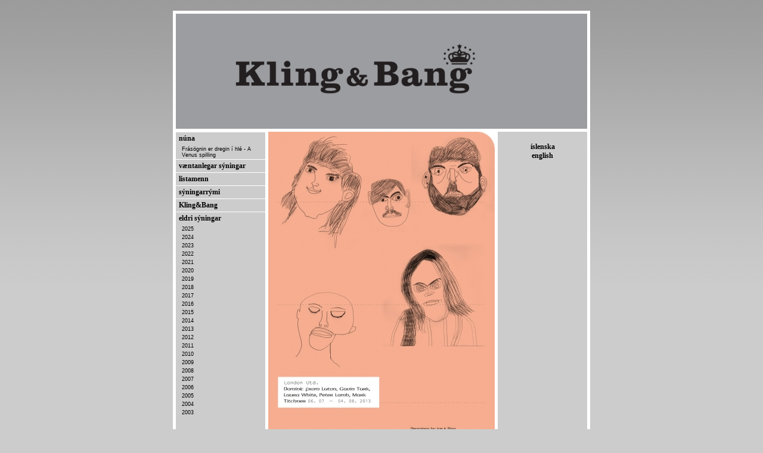

--- FILE ---
content_type: text/html; charset=iso-8859-1
request_url: http://kob.this.is/klingogbang/archive_view.php?id=303
body_size: 9508
content:

<html>
<head>
<title>Kling&Bang</title>
<meta http-equiv="Content-Type" content="text/html; charset=ISO-8859-1">
<link href="layout/main/templates/main.css" rel="stylesheet" type="text/css">
<meta http-equiv="imagetoolbar" content="no">
<link rel="shortcut icon" href="/favicon.ico">
</head>

<body>
<table width="100%" border="0" cellspacing="0" cellpadding="0">
  <tr> 
    <td>&nbsp;</td>
  </tr>
  <tr>
    <td align="center" valign="top"><table width="700" border="0" cellpadding="0" cellspacing="5" class="table_main"><!--DWLayoutTable-->
        <tr bgcolor="#666666"> 
          <td colspan="3"><img src="layout/main/templates/_img/head.jpg" width="690" height=""></td>
        </tr>
        <tr> 
          <td width="150" align="center" valign="top" bgcolor="#CCCCCC"><!--MENU-->  <table width="100%" border="0" cellspacing="0" cellpadding="0">
    <tr> 
      <td class="menu_head">núna</td>
    </tr>
    <tr> 
      <td class="menu_cont"><a href="archive_view.php?id=555">Frásögnin er dregin í hlé - A Venus spilling</a></td>
    </tr>
    <tr> 
      <td class="menu_head">væntanlegar sýningar</td>
    </tr>
    <tr>
      <td  class="menu_head"><a href="artist_list.php">listamenn</a></td>
    </tr>
    <tr> 
      <td class="menu_head"><a href="space.php">sýningarrými</a></td>
    </tr>
    <tr> 
      <td class="menu_head"><a href="text.php">Kling&Bang</a></td>
    </tr>
    <tr> 
      <td class="menu_head">eldri sýningar</td>
    </tr>
    <tr> 
      <td class="menu_cont"><a href="archive_list.php?year=2025">2025</a></td>
    </tr>
    <tr> 
      <td class="menu_cont"><a href="archive_list.php?year=2024">2024</a></td>
    </tr>
    <tr> 
      <td class="menu_cont"><a href="archive_list.php?year=2023">2023</a></td>
    </tr>
    <tr> 
      <td class="menu_cont"><a href="archive_list.php?year=2022">2022</a></td>
    </tr>
    <tr> 
      <td class="menu_cont"><a href="archive_list.php?year=2021">2021</a></td>
    </tr>
    <tr> 
      <td class="menu_cont"><a href="archive_list.php?year=2020">2020</a></td>
    </tr>
    <tr> 
      <td class="menu_cont"><a href="archive_list.php?year=2019">2019</a></td>
    </tr>
    <tr> 
      <td class="menu_cont"><a href="archive_list.php?year=2018">2018</a></td>
    </tr>
    <tr> 
      <td class="menu_cont"><a href="archive_list.php?year=2017">2017</a></td>
    </tr>
    <tr> 
      <td class="menu_cont"><a href="archive_list.php?year=2016">2016</a></td>
    </tr>
    <tr> 
      <td class="menu_cont"><a href="archive_list.php?year=2015">2015</a></td>
    </tr>
    <tr> 
      <td class="menu_cont"><a href="archive_list.php?year=2014">2014</a></td>
    </tr>
    <tr> 
      <td class="menu_cont"><a href="archive_list.php?year=2013">2013</a></td>
    </tr>
    <tr> 
      <td class="menu_cont"><a href="archive_list.php?year=2012">2012</a></td>
    </tr>
    <tr> 
      <td class="menu_cont"><a href="archive_list.php?year=2011">2011</a></td>
    </tr>
    <tr> 
      <td class="menu_cont"><a href="archive_list.php?year=2010">2010</a></td>
    </tr>
    <tr> 
      <td class="menu_cont"><a href="archive_list.php?year=2009">2009</a></td>
    </tr>
    <tr> 
      <td class="menu_cont"><a href="archive_list.php?year=2008">2008</a></td>
    </tr>
    <tr> 
      <td class="menu_cont"><a href="archive_list.php?year=2007">2007</a></td>
    </tr>
    <tr> 
      <td class="menu_cont"><a href="archive_list.php?year=2006">2006</a></td>
    </tr>
    <tr> 
      <td class="menu_cont"><a href="archive_list.php?year=2005">2005</a></td>
    </tr>
    <tr> 
      <td class="menu_cont"><a href="archive_list.php?year=2004">2004</a></td>
    </tr>
    <tr> 
      <td class="menu_cont"><a href="archive_list.php?year=2003">2003</a></td>
    </tr>
  </table><!--MENU END--></td>
          <td width="380" valign="top"><!--MAIN-->
<table width="100%" border="0" cellspacing="0" cellpadding="0">
  <tr> 
    <td><img src="img/main/london_utd.jpg" width="380" height="537" alt="london_utd"></td>
  </tr>
  <tr> 
    <td class="arc_view_head">Dominic from Luton, Gavin Turk, Laura White, Peter Lamb, Mark Titchner</td>
  </tr>
  <tr> 
    <td class="arc_view_name">London Utd</td>
  </tr>
  <tr> 
    <td class="arc_view_date">06. 07. 2013 - 04. 08. 2013</td>
  </tr>

  <tr> 
    <td class="arc_view_text">&nbsp;</td>
  </tr>
  <tr> 
    <td class="arc_view_text">London Utd. opnun laugardaginn 6.j&uacute;l&iacute; kl.17.00<br />
<br />
N&aacute;nari uppl&yacute;singar &aacute; &iacute;slensku s&iacute;&eth;ar.<br />
<br />
As British politics started once again to chase its own tail against the background of further vicious cuts to the arts the artist Dominic Allan, aka Dominic from Luton, took matters in to his own hand to fly the flag for Britain. No self-proclaiming jingoism here, just a desire to make things happen: willpower over budget: ambition and talent superseding any economic imperative. On-going conversations with Kling &amp; Bang, an internationally established Icelandic artist-run-space (based in Reykjavik), resulted in London Utd - not so much a celebration of London itself but the relationships that make it tick, via Luton, of course. <br />
<br />
All of the works in the exhibition present the dramatic, glorious point where everything sits on the edge of the abyss, looks down and laughs, poking fun at the sheer audacity of chaos. Mark Titchner’s emblematic work, The World Isn’t Working, has been translated into Icelandic and realised in the red, white and blue of our symbiotic identities. Whilst subtly referencing the gentle typography of folk art the statement demands our attention mush as the glorious Trade Union banners, now housed in museums, shouted for the international rights of men and women. Another symbol of fading glories, the Transit van, becomes the centre-piece of Gavin Turk’s work Super Large Transit Mash Up, 2013. A direct homage to Warhol’s Car Crash series Turk’s work as ever comes with many layers, referencing that underbelly of British life, the white van man - his downfall underpinned as the Luton-based car factories collapse. Allan’s own work, Dominic from Luton as Paul Young, continues to unpick the demise of the hero – or perhaps provokes its resurrection. His pre–performance photograph as the 80’s icon, dressed in images of himself as himself, now singing for a pint in the local working men’s club, bravely looks you in the eye, demanding attention but asking for your confirmation nonetheless. <br />
<br />
It’s a powerful choice to consistently reference and re-use your own work. Confidence exudes through the works as all of the artists in this exhibition as they exert authority over their practice and imagery. Laura White continually pushes and pulls at the conventions inherent in presenting work. Conformity has no place as her new drawings for London Utd flip the sculptural norm and photographs of her sharply coloured sculptures are reprinted in monochrome and painstakingly overdrawn with pencil. Suggestive of the fading black and white photographs of old National Geographic’s her earlier references to anthropological collections come into full focus and begin new conversations not least around our current place in the world. <br />
<br />
As honest appraisals of his journey through a work and deliberately sliding in and out of easy definition Peter Lamb’s diptych for London Utd highlights the role of the artist, artwork, studio and audience – all bound together in a complex, unfolding relationship. The familiar touchstone of his studio floor is reworked through photography and scale, overlaid with paint and studio materials, the work finally titled by his children. Chaos has been put in a box, allowed out on occasion to shake its finger at us all, allowing chance instead to reign supreme. <br />
<br />
And so London Utd, a group of artists brought together by player manager Allan, heads to Iceland for an away game with a welcoming host, bound together by the sheer confidence of works that all have something to say. <br />
<br />
Kling &amp; Bang galler&iacute;<br />
Hverfisgata 42<br />
105 Reykjavik<br />
<br />
Opi&eth; fimmtudag-sunnudaga fr&aacute; kl.14-18</td>
  </tr>
  <tr> 
    <td class="arc_view_text">&nbsp;</td>
  </tr>
  <tr> 
    <td class="arc_view_text"></td>
  </tr>
  <tr> 
    <td>&nbsp;</td>
  <tr>
</table>
<table border="0" cellpadding="0" cellspacing="0" width="100%">
	<tr>
		<td>&nbsp;</td>
	</tr>
	<tr>
		<td align="right" class="link_foot"><a href="">aftur á lista <img src="layout/main/templates/_img/back_list.gif" border="0" align="absmiddle"></a></td>
	</tr>
	<tr>
		<td>&nbsp;</td>
	</tr>
</table>



</td>
          <td width="150" align="center" valign="top" bgcolor="#CCCCCC"><!--NEWS-->
	<table width="100%" cellpadding="0" cellspacing="0">
		<tr>
			<td>&nbsp;</td>
		</tr>
		<tr>
			<td class="link_foot" align="center"><a href="/klingogbang/archive_view.php?lang=is&id=303">íslenska</a></td>
		</tr>
		<tr>
			<td class="link_foot" align="center"><a href="/klingogbang/archive_view.php?lang=en&id=303">english</a></td>
		</td>
	</table>

</td>
        </tr>
        <tr align="center" valign="top" bgcolor="#CCCCCC"> 
          <td class="main_foot" colspan="3" class="arc_list_txt"> 
Grandagarður 20 - 101 Reykjavík
 
 kob@this.is</td>
        </tr>
      </table></td>
  </tr>
  <tr>
    <td>&nbsp;</td>
  </tr>
</table>
</body>
</html>